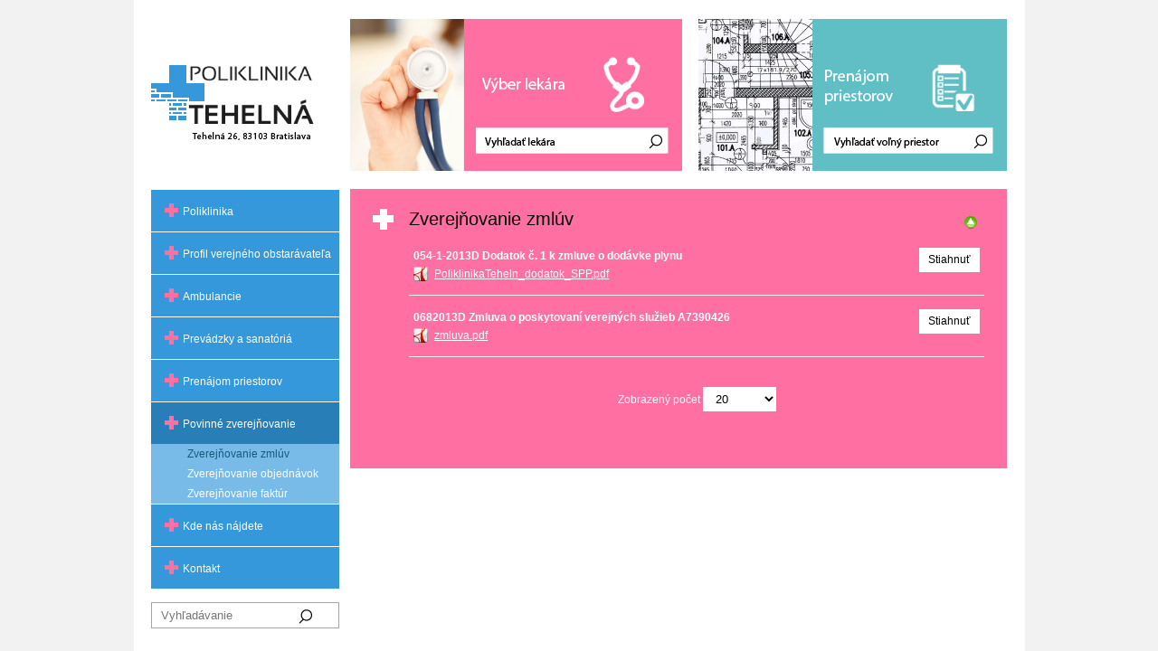

--- FILE ---
content_type: text/html; charset=utf-8
request_url: http://poliklinikatehelna.sk/povinne-zverejnovanie/zverejnovanie-zmluv
body_size: 2605
content:

<!DOCTYPE html>
<html xmlns="http://www.w3.org/1999/xhtml" xml:lang="sk-sk" lang="sk-sk" dir="ltr">
<head>
	<meta name="viewport" content="width=device-width, initial-scale=1.0" />
	  <base href="http://poliklinikatehelna.sk/povinne-zverejnovanie/zverejnovanie-zmluv" />
  <meta http-equiv="content-type" content="text/html; charset=utf-8" />
  <meta name="author" content="Poliklinika Tehelná" />
  <meta name="robots" content="index, follow" />
  <meta name="description" content="Poliklinika Tehelna" />
  <title>Zverejňovanie zmlúv</title>
  <link href="/templates/tehelna/favicon.ico" rel="shortcut icon" type="image/vnd.microsoft.icon" />
  <link href="http://poliklinikatehelna.sk/component/search/?Itemid=180&amp;format=opensearch" rel="search" title="Hľadať Poliklinika Tehelna" type="application/opensearchdescription+xml" />
  <link rel="stylesheet" href="/media/com_phocadownload/css/main/phocadownload.css" type="text/css" />
  <link rel="stylesheet" href="/media/com_phocadownload/css/main/rating.css" type="text/css" />
  <link rel="stylesheet" href="/media/com_phocadownload/css/custom/default.css" type="text/css" />
  <link rel="stylesheet" href="/media/system/css/modal.css" type="text/css" />
  <link rel="stylesheet" href="/templates/tehelna/css/template.css" type="text/css" />
  <script src="/media/system/js/mootools-core.js" type="text/javascript"></script>
  <script src="/media/system/js/core.js" type="text/javascript"></script>
  <script src="/media/system/js/mootools-more.js" type="text/javascript"></script>
  <script src="/media/system/js/modal.js" type="text/javascript"></script>
  <script src="/media/jui/js/jquery.min.js" type="text/javascript"></script>
  <script src="/media/jui/js/jquery-noconflict.js" type="text/javascript"></script>
  <script src="/media/jui/js/jquery-migrate.min.js" type="text/javascript"></script>
  <script src="/media/jui/js/bootstrap.min.js" type="text/javascript"></script>
  <script src="/media/system/js/html5fallback.js" type="text/javascript"></script>
  <script type="text/javascript">

		jQuery(function($) {
			SqueezeBox.initialize({});
			SqueezeBox.assign($('a.pd-modal-button').get(), {
				parse: 'rel'
			});
		});
		function jModalClose() {
			SqueezeBox.close();
		}jQuery(document).ready(function(){
	jQuery('.hasTooltip').tooltip({"html": true,"container": "body"});
});;</script>
  <script type="text/javascript" src="http://poliklinikatehelna.sk/components/com_phocadownload/assets/overlib/overlib_mini.js"></script>
  <style type="text/css"> 
 #sbox-window.phocadownloadplaywindow   {background-color:#fff;padding:2px} 
 #sbox-overlay.phocadownloadplayoverlay  {background-color:#000;} 
 </style>
  <style type="text/css"> 
 #sbox-window.phocadownloadpreviewwindow   {background-color:#fff;padding:2px} 
 #sbox-overlay.phocadownloadpreviewoverlay  {background-color:#000;} 
 </style>

	<!--[if lt IE 9]>
		<script src="/media/jui/js/html5.js"></script>
	<![endif]-->    
</head>

<body>
  <div id="page-container">
  
        
    <div id="content-container">
      
      <aside id="aside-left">
        
                <div id="page-logo" class="subpage">
          <h1 class="logo"><a href="/" title="Zverejňovanie zmlúv"><img src="/templates/tehelna/images/logo2.png" alt="Poliklinika Tehelná" /><span class="invisible">Zverejňovanie zmlúv</span></a></h1>  
        </div>
                
        <nav id="page-nav" class="nav-collapse">
          <ul class="nav menu">
<li class="item-109 parent"><a href="/poliklinika" >Poliklinika</a></li><li class="item-110 parent"><a href="/profil-verejneho-obstaravate-a" >Profil verejného obstarávateľa</a></li><li class="item-111"><a href="/ambulancie" >Ambulancie</a></li><li class="item-112 parent"><a href="/prevadzky-a-sanatoria" >Prevádzky a sanatóriá</a></li><li class="item-113"><a href="/prenajom-priestorov" >Prenájom priestorov</a></li><li class="item-114 active deeper parent"><a href="/povinne-zverejnovanie" >Povinné zverejňovanie</a><ul class="nav-child unstyled small"><li class="item-180 current active"><a href="/povinne-zverejnovanie/zverejnovanie-zmluv" >Zverejňovanie zmlúv</a></li><li class="item-181"><a href="/povinne-zverejnovanie/zverejnovanie-objednavok" >Zverejňovanie objednávok</a></li><li class="item-182"><a href="/povinne-zverejnovanie/zverejnovanie-faktur" >Zverejňovanie faktúr</a></li></ul></li><li class="item-115"><a href="/kde-nas-najdete" >Kde nás nájdete</a></li><li class="item-116"><a href="/kontakt" >Kontakt</a></li></ul>
<div class="search">
	<form action="/povinne-zverejnovanie/zverejnovanie-zmluv" method="post" class="form-inline">
		<input name="searchword" id="mod-search-searchword" maxlength="200"  class="inputbox search-query" type="search" size="20" placeholder="Vyhľadávanie" /> <input type="image" alt="Hľadať" class="button" src="/templates/tehelna/images/searchButton.gif" onclick="this.form.searchword.focus();"/>		<input type="hidden" name="task" value="search" />
		<input type="hidden" name="option" value="com_search" />
		<input type="hidden" name="Itemid" value="180" />
	</form>
  <div class="clr"></div>
</div>

        </nav>
      </aside>
      
      
      <section id="page-content">
        <div id="home-content-top">
          

<div class="custom"  >
	<p><a title="Lekári" href="/ambulancie" rel="alternate"><img class="home-lekari" src="/images/banner-lekari.png" alt="" /></a><a title="Prenájom priestorov" href="/prenajom-priestorov"><img class="home-prostory" src="/images/banner-prostory.png" alt="" /></a></p></div>

          <div class="clr"></div>
        </div>
        
        <div id="home-main-content" class="default">
         <div id="system-message-container">
	</div>

					<div id="phoca-dl-category-box" class="pd-category-view"><div class="pd-category"><div class="pdtop"><a title="Kategórie" href="/povinne-zverejnovanie/zverejnovanie-zmluv" ><img src="/media/com_phocadownload/images/up.png" alt="Vyššie" /></a></div><h3 class="pd-ctitle">Zverejňovanie zmlúv</h3><div class="pd-filebox"><div class="pd-filenamebox"><div class="pd-title">054-1-2013D Dodatok č. 1 k zmluve o dodávke plynu</div><div class="pd-filename"><div class="pd-document16" style="background: url('http://poliklinikatehelna.sk/media/com_phocadownload/images/mime/16/icon-pdf.png') 0 center no-repeat;"><div class="pd-float"><a class="" href="/povinne-zverejnovanie/zverejnovanie-zmluv?download=42:054-1-2013d-dodatok-c1-k-zmluve-spp" >PoliklinikaTeheln_dodatok_SPP.pdf</a></div></div></div></div>
<div class="pd-buttons"><div class="pd-button-download"><a class="btn btn-success" href="/povinne-zverejnovanie/zverejnovanie-zmluv?download=42:054-1-2013d-dodatok-c1-k-zmluve-spp" >Stiahnuť</a></div></div><div class="pd-cb"></div></div><div class="pd-filebox"><div class="pd-filenamebox"><div class="pd-title">0682013D Zmluva o poskytovaní verejných služieb A7390426</div><div class="pd-filename"><div class="pd-document16" style="background: url('http://poliklinikatehelna.sk/media/com_phocadownload/images/mime/16/icon-pdf.png') 0 center no-repeat;"><div class="pd-float"><a class="" href="/povinne-zverejnovanie/zverejnovanie-zmluv?download=41:0682013d-zmluva-o-poskytovani-verejnych-sluzieb" >zmluva.pdf</a></div></div></div></div>
<div class="pd-buttons"><div class="pd-button-download"><a class="btn btn-success" href="/povinne-zverejnovanie/zverejnovanie-zmluv?download=41:0682013d-zmluva-o-poskytovani-verejnych-sluzieb" >Stiahnuť</a></div></div><div class="pd-cb"></div></div><form action="http://poliklinikatehelna.sk/povinne-zverejnovanie/zverejnovanie-zmluv" method="post" name="adminForm">
<div class="pd-cb">&nbsp;</div><div class="pgcenter"><div class="pagination"><div class="pginline">Zobrazený počet&nbsp;<select id="limit" name="limit" class="inputbox" size="1" onchange="this.form.submit()">
	<option value="5">5</option>
	<option value="10">10</option>
	<option value="15">15</option>
	<option value="20" selected="selected">20</option>
	<option value="50">50</option>
	<option value="0">V&scaron;etko</option>
</select>
</div><div style="margin:0 10px 0 10px;display:inline;" class="sectiontablefooter" id="pg-pagination" ></div><div style="margin:0 10px 0 10px;display:inline;" class="pagecounter"></div></div></div>
<input type="hidden" name="612a2bbcec581206ee76abb82b0bdd85" value="1" /></form></div></div><div class="pd-cb">&nbsp;</div> 
        </div>
        
        <div id="home-content-bottom">
          
        </div>
      </section>

      <div class="clr"></div> 
    </div>
  </div>
</body>
</html>


--- FILE ---
content_type: text/css
request_url: http://poliklinikatehelna.sk/templates/tehelna/css/template.css
body_size: 3434
content:
/* Colors */
html{
  height: 100%;
}
body{
  font-family: Arial, sans-serif;
  font-size: 12px;
  font-weight: 300;
  line-height: 18px;
  color: #fff;
  margin: 0;
  padding: 0;
  background: #f2f2f2;
  height: 100%;
}

/* HEADERS - NADPISY ---------------------------------------------------------*/
div.page-header h1,
div.page-header h2,
#page-content h1,
div.moduletable h3,
div.moduletable h2,
h3.pd-ctitle{
  color: #000;
  margin: 0 0 15px 0;
  padding: 0;
  line-height: 23px;
  font-size: 20px;
  font-weight: normal;
}


#phoca-dl-category-box .pd-category h3, #phoca-dl-file-box .pd-file h3, #phoca-dl-download-box .pd-file h3{
  background: transparent;
  border: 0 none;
  padding: 0;
  margin: 0 0 15px 0;
}

.pd-hr-cb{
  border: 1px solid #e9e9e9;
}

h2.featured-item-title{
  font-size: 12px;
  color: #fff;
  font-weight: bold;
  line-height: 1.2;
  margin: 0 0 10px;
}

div.moduletable.black h3,
div.moduletable.black h2{
  color: #fff;
}
/* BLOCKS - ODSTAVCE ---------------------------------------------------------*/

/* LINKS - ODKAZY ------------------------------------------------------------*/
a{
  color: #fff;
  text-decoration: underline;
}

a.no-decoration{
  text-decoration: none;
}

a.categoryList{
  display: block;
  line-height: 22px;
  padding: 5px;
}

a.categoryList:hover{
  background: #e66593;
}

/* LISTS - SEZNAMY -----------------------------------------------------------*/

/* OTHER TYPOGRAPHY - OSTATNÍ TYPOGRAFIE -------------------------------------*/
b, strong{
  font-weight: bold;
}

#home-main-content img{
  max-width: 100%;
}

/* Tables - Tabulky */
#page-content table{
  width: 100%;
  border: 0;
  border-collapse: collapse;
}

#page-content table td{
  padding: 10px;
  border: 1px solid #fff;
}

/* List of Items - Pronajem prostoru */
form#filterForm{
  
}

form#filterForm fieldset{
  border: 0;
  padding: 0;
  margin: 0 0 10px 0;
}

.control-group, .btn-group{
  margin: 0 0 15px 0;
}

#filter-bar .control-group{
  float: left;
  margin-right: 9px;
  height: 30px;
  overflow: hidden;
}
@media screen and (max-width: 768px) {
  #filter-bar .control-group{
    width: 100%;
  }
}


#filter-bar .form-group:last-child{
  margin-right: 0;
}

#filter-bar .control-group:last-child{
  clear: both;
  float: right;
}



#filter-bar .controls{
  float: right;
}

div.control-label{
  float: left;
  font-weight: bold;
  margin-right: 8px;
  line-height: 27px;
}

#jform_customs_feature_1__from,
#jform_customs_feature_1__to{
  width: 36px;
  border: 0;
  padding: 5px;
}

#jform_categoryid,
#jform_customs_feature_2{
  border: 0;
  width: 119px;
  padding: 5px;
}

@media screen and (max-width: 340px) {
  #filter-bar .control-group{
    margin-right: 0;
  } 
  #jform_categoryid,
  #jform_customs_feature_2{
    width: 110px;
  }  
}

button, .btn{
  display: inline-block;
  border: 0;
  background: #fff;
  height: 27px;
  line-height: 27px;
  padding: 0 10px;
  color: #000;
  text-decoration: none;
  vertical-align: top;
  cursor: pointer;
}

form#filterForm button, form#filterForm .btn{
  margin-top: 0px;
}

select{
  border: 0;
  padding: 5px 10px;
  background: #fff;
}

input.search-query{
  border: 0;
  height: 27px;
  line-height: 27px;
  padding: 0 26px 0 10px;
  background: #fff;
}

form#filterForm fieldset hr{
  display: none;
}

#page-content div.category-items table{
  width: 100%;
  border: 0;
  border-collapse: collapse;
  box-shadow: none;
}

#page-content div.category-items table th{
  background: transparent;
  color: #000;
  border: 0;
  text-align: left;
  padding: 5px;
}

#page-content div.category-items table th:first-child{
  padding-left: 0;
}

#page-content div.category-items table td{
  border: 0;
  border-top: 1px solid #fff;
  padding: 5px;
  text-align: left;
}
@media screen and (max-width: 640px) {
    td.item-feature_2,
    th.item-feature_2 {
      display: none;
    }
}
#page-content div.category-items table td{
  font-size: 12px;
}

#page-content div.category-items table td:first-child{
  padding-left: 0;
}

#page-content div.category-items table td.pane-toggler a{
  background: transparent;
  line-height: normal;
  padding: 0;
  color: #fff;
  text-decoration: underline;
}

#page-content div.category-items table tr.item-details td{
  background: transparent;
  padding: 0;
  border-top: 0;
  padding: 10px 0;
}

#page-content div.category-items table tr.item-details td ul{
  margin: 0;
  padding: 0;
  list-style: none;
}

#page-content div.category-items table tr.item-details td li img{
  width: 100%;
}

/* LAYOUT - ROZLOŽENÍ --------------------------------------------------------*/
.clr, .clear, .jp_estates-poznamka, .clearfix{
  clear: both;
}

#page-container{
  width: 100%;
  display: table;
  height: 100%;
  min-width: 310px;
  max-width: 985px;
  margin: 0 auto;
  padding: 20px 0 20px 0;
  position: relative;
  z-index: 1;
  background: #fff;
}

/* header */
#page-header-home{
  width: 96%;
  height: auto;
  margin: 0 auto 15px auto;
  display: table;
}

/*#page-header{
  position: relative;
}

#page-header #header-right{
  margin-left: 220px; 
  min-width: 208px;
}

#page-header #page-logo{
  position: absolute;
  bottom: 0;
  left: 0;
  width: 208px;
  display: table-cell; 
  vertical-align: middle;
}

#page-header img.home-lekari{
  width: 51.5%;
  max-width: 367px;
  height: auto;
  float: left;
}

#page-header img.home-prostory{
  width: 47.4%;
  max-width: 341px;
  height: auto;
  float: right;
}   */
 
#page-header-home #header-right{
  width: 57%; 
  display: table-cell; 
  vertical-align: middle;
  position: relative;
}  

#page-header-home #header-right img.bg-header{
  width: 100%;
}

#page-header-home #page-logo{
  position: relative;  
  display: table-cell; 
  vertical-align: middle;
}

#page-header-home #page-logo div.logo{
  width: 100%; 
  margin: 0; 
}           

#page-header-home #page-logo div.logo a{
  display: block;
  width: 83%;
  max-width: 325px;
  margin: 0 auto; 
}

#page-header-home #page-logo div.logo a img,
#page-header-home #page-logo h1.logo a img{
  width: 100%;
  height: auto;
}


#aside-left #page-logo div.logo{
  margin: 0 0 20px 0;
}

div#page-logo a span.invisible{
  position: absolute;
  top: -9999px;
  display: none;
}

#page-header-home #header-search{
  position: absolute;
  bottom: 15px;
  right: 15px;
  border: 1px solid #a6a6a7;
  width: 208px;
  background: #fff;
}

.subpage {
  margin: 52px 0;
}

@) screen and (max-width: 329px) {
    #page-header-home #header-search {
      bottom: 5px;
      right: 5px;
    } 
}

#page-header-home #header-search form{
  margin: 0;
  padding: 0;
}

#page-header-home #header-search #mod-search-searchword{
  float: left;
  width: 160px;
  border: 0 none;
  background: #fff;
  margin: 0 0 0 15px;
  padding: 0;
  height: 27px;
  line-height: 27px;
  font-size: 12px;
  color: #000;
}

#page-header-home #header-search .button{
  float: rigth;
  width: 33px;
  height: 27px;
  margin: 0;
  padding: 0;
  border: 0 none;
  display: block;
}

/* Content */
#content-container{
  width: 96%;
  margin: 0 auto;
  position: relative;
}

#page-content{
  min-width: 208px;
  margin-left: 220px;
}

#aside-left{
  position: absolute;
  top: 0;
  left: 0;
  width: 208px;
}

@media screen and (max-width: 560px) {
    #page-content {
        width: 100%;
        float: none;
        margin: 0;
    } 
    
    #aside-left{
      float: none;
      position: static;
      margin: 0 0 15px 0;
      width: 100%;
    }
    td.item-feature_2,
    th.item-feature_2 {
      display: table-cell;
    }
    .subpage {
      margin: 0;
    }
}

@media screen and (max-width: 400px) {
    td.item-feature_2,
    th.item-feature_2 {
      display: none;
    }
} 

/* Home */
#home-content-top,
#home-main-content,
#home-content-bottom{
  margin: 0 0 20px 0;
  padding: 1px 0 0 0;
}

#home-content-top p{
  margin: 0;
}

/* NAVIGATIONS - NAVIGACE, MENU ----------------------------------------------*/
#page-nav{

}

#page-nav > ul.nav{
  margin: 0;
  padding: 0;
  list-style: none;
}

#page-nav > ul.nav > li{
  padding: 0;
  margin: 0 0 1px 0;
  background: #3498db url(../images/menu-list.png) no-repeat 15px 15px;
}

#page-nav > ul.nav > li.active,
#page-nav > ul.nav > li.current{
  background: #287eb7 url(../images/menu-list.png) no-repeat 15px 15px; 
}

#page-nav > ul.nav > li > a{
  color: #fff;
  text-decoration: none;
  line-height: normal;
  padding: 17px 0 15px 35px;
  display: block;
}

#page-nav ul.nav-child{
  margin: 0;
  padding: 0;
  list-style: none;
}

#page-nav ul.nav-child li{
  margin: 0;
  padding: 2px 5px;
  background: #78bbe8;
} 

#page-nav ul.nav-child li a{
  color: #fff;
  text-decoration: none;
  padding: 0 0 0 35px;
  display: block;
}

#page-nav ul.nav-child ul.nav-child a{
  padding: 0 0 0 45px;
}

#page-nav ul.nav-child li a:hover{
  color: #000;
}

#page-nav ul.nav-child li.current > a{
  color: #1a577f; 
} 


/* CONTENT - OBSAH -----------------------------------------------------------*/
.items-leading,
.items-row{
  margin: 0 0 20px 0;
}

span.categryList-left{
  display: block;
  float: left;
  width: 50%;
  font-style: italic;
}

span.categryList-right{
  display: block;
  float: right;
  width: 50%;
  font-style: italic;
  text-decoration: underline;
}

span.itemTags{
  display: block;
  font-size: 14px;
  font-weight: bold;
  color: #fff;
}

.Contact {
  margin: 15px 0;
}

div.PoistovneValue{
  
}

.VsZP {
  background: #fff url("../images/vszp.gif") no-repeat 0 center;
  float: left;
  height: 75px;
  width: 164px;
}

.Dovera {
  background: #fff url("../images/dovera.gif") no-repeat 0 center;
  float: left;
  height: 75px;
  width: 164px;
}

.Union {
  background: #fff url("../images/union.gif") no-repeat 0 center;
  float: left;
  height: 75px;
  width: 164px;
}

ul.chzn-results{
  color: #000 !important;
}

#searchForm .pull-left{
  float: left;
}

#searchForm fieldset{
  margin: 0 0 15px 0;
}

#searchForm input#search-searchword{
  border: 0;
  width: 160px;
  height: 27px;
  line-height: 27px;
  padding: 0 10px;
}

form#searchForm .btn-group button{
  width: 33px;
  height: 27px;
  margin: 0;
  padding: 0;
  border: 0 none;
  display: block; 
  background: #fff url(../images/lupa.png) no-repeat right center;
}

/* COMPONENTS MODULES - KOMPONENTY MODULY-------------------------------------*/
#home-content-top img.home-lekari{
  width: 51.5%;
  max-width: 367px;
  height: auto;
  float: left;
  background: #ff6fa2;
}

#home-content-top img.home-prostory{
  width: 47.4%;
  max-width: 341px;
  height: auto;
  float: right;
  background: #60bec5;
}

@media screen and (max-width: 639px) {
    #home-content-top img.home-lekari {
      width: 100%;
      float: none;
      max-width: 392px;
    } 
    
    #home-content-top img.home-prostory{
      width: 100%;
      float: none;
      max-width: 392px;
    }
}

@media screen and (max-width: 480px) {
    #home-content-top img.home-lekari {
      width: 51.5%;
      max-width: 367px;
      float: left;
    } 
    
    #home-content-top img.home-prostory{
      width: 47.4%;
      max-width: 341px;
      float: right;
    }
}

@media screen and (max-width: 359px) {
    #home-content-top img.home-lekari {
      width: 100%;
      float: none;
      max-width: 392px;
    } 
    
    #home-content-top img.home-prostory{
      width: 100%;
      float: none;
      max-width: 392px;
    }
}

div.moduletable{
  margin: 0 0 15px 0;
}

#aside-left div.search{
  width: 206px;
  background: #fff;
  border: 1px solid #a6a6a7;
}

#aside-left div.moduletable, #aside-left ul.nav{
  margin: 0 0 15px 0;
}

#aside-left input#mod-search-searchword{
  float: left;
  border: 0 none;
  width: 150px;
  height: 27px;
  line-height: 27px;
  padding: 0 10px;
}

#aside-left input.button{
  float: left;
  width: 33px;
  height: 27px;
  margin: 0;
  padding: 0;
  display: block; 
  background: #fff url(../images/lupa.png) no-repeat right center;
}

/* OTHER STYLES - OSTATNI STYLY */
#home-main-content,
div.moduletable.pink,
#home-main-content.pink{
  background: #ff6fa2 url(../images/sign-white.png) no-repeat 25px 22px;
  padding: 22px 25px 22px 65px;
}

div.moduletable.green,
#home-main-content.green{
  background: #60bec5 url(../images/sign-white.png) no-repeat 25px 22px;
  padding: 22px 25px 22px 65px;
}

div.moduletable.black,
#home-main-content.black{
  background: #333333 url(../images/sign-white.png) no-repeat 25px 22px;
  padding: 22px 25px 22px 65px;
}

.pronajem-poschodie, .pronajem-stav, .pronajem-vymera, .pronajem-pocetmiestnosti, .pronajem-podorys_priestor, .pronajem-nazov_priestor {
    float: left;
    width: 220px;
}

.pronajem-stav{
  margin-bottom: 15px;
}

.pronajem-poznamka, 
.pronajem-image{
  clear: both;
  margin-bottom: 15px;
}

.pronajem-image img{
  width: 100%;
}

.pronajem-podorys_podlazie {
  margin-bottom: 15px;
}

.pronajem-podorys {
  float: right;
}

.pronajem-nazev {
  float: left;
}

div.jp_estates-miestnost{
  display: table;
  width: 100%;
} 

div.jp_estates-miestnost div{
  display: table-cell;
  padding: 5px 5px;
  
}

div.jp_estates-miestnost div:last-child{
 
}

div.jp_estates-miestnost1 div{
  background: #55a4aa; 
}

.jp_estates-miestnost_cislo{
  width: 13%;
}
.jp_estates-miestnost_nazov{
  width: 33%;
}
.jp_estates-miestnost_vymera{
  width: 33%;
}
.jp_estates-miestnost_pdf{
  width: 13%;
}

/* Tooltip */
.tooltip {
	position: absolute;
	z-index: 1030;
	display: block;
	visibility: visible;
	font-size: 11px;
	line-height: 1.4;
	opacity: 0;
	filter: alpha(opacity=0);
}
.tooltip.in {
	opacity: 0.8;
	filter: alpha(opacity=80);
}
.tooltip.top {
	margin-top: -3px;
	padding: 5px 0;
}
.tooltip.right {
	margin-left: 3px;
	padding: 0 5px;
}
.tooltip.bottom {
	margin-top: 3px;
	padding: 5px 0;
}
.tooltip.left {
	margin-left: -3px;
	padding: 0 5px;
}
.tooltip-inner {
	max-width: 200px;
	padding: 8px;
	color: #fff;
	text-align: center;
	text-decoration: none;
	background-color: #000;
	-webkit-border-radius: 4px;
	-moz-border-radius: 4px;
	border-radius: 4px;
}
.tooltip-arrow {
	position: absolute;
	width: 0;
	height: 0;
	border-color: transparent;
	border-style: solid;
}
.tooltip.top .tooltip-arrow {
	bottom: 0;
	left: 50%;
	margin-left: -5px;
	border-width: 5px 5px 0;
	border-top-color: #000;
}
.tooltip.right .tooltip-arrow {
	top: 50%;
	left: 0;
	margin-top: -5px;
	border-width: 5px 5px 5px 0;
	border-right-color: #000;
}
.tooltip.left .tooltip-arrow {
	top: 50%;
	right: 0;
	margin-top: -5px;
	border-width: 5px 0 5px 5px;
	border-left-color: #000;
}
.tooltip.bottom .tooltip-arrow {
	top: 0;
	left: 50%;
	margin-left: -5px;
	border-width: 0 5px 5px;
	border-bottom-color: #000;
}

/* Pagination */
div#pg-pagination {
	text-align: right;
	padding: 15px 0 0 0;
}
div#pg-pagination ul{
	margin: 0;
	padding: 0;
  list-style: none;
}
div#pg-pagination ul li {
	padding: 0;
	margin: 0 0 0 5px;
	background: transparent;
	display: inline;
}
div#pg-pagination ul li a {
	text-decoration: none;
	display: inline-block;
	line-height: 32px;
	font-size: 12px;
	font-weight: 700;
	color: #fff;
}
div#pg-pagination ul li.active a {
	color: #000;
}

.pagination {
  text-align: center;
}
.pagination li {
  display: inline-block;
  padding: 0 10px;
}